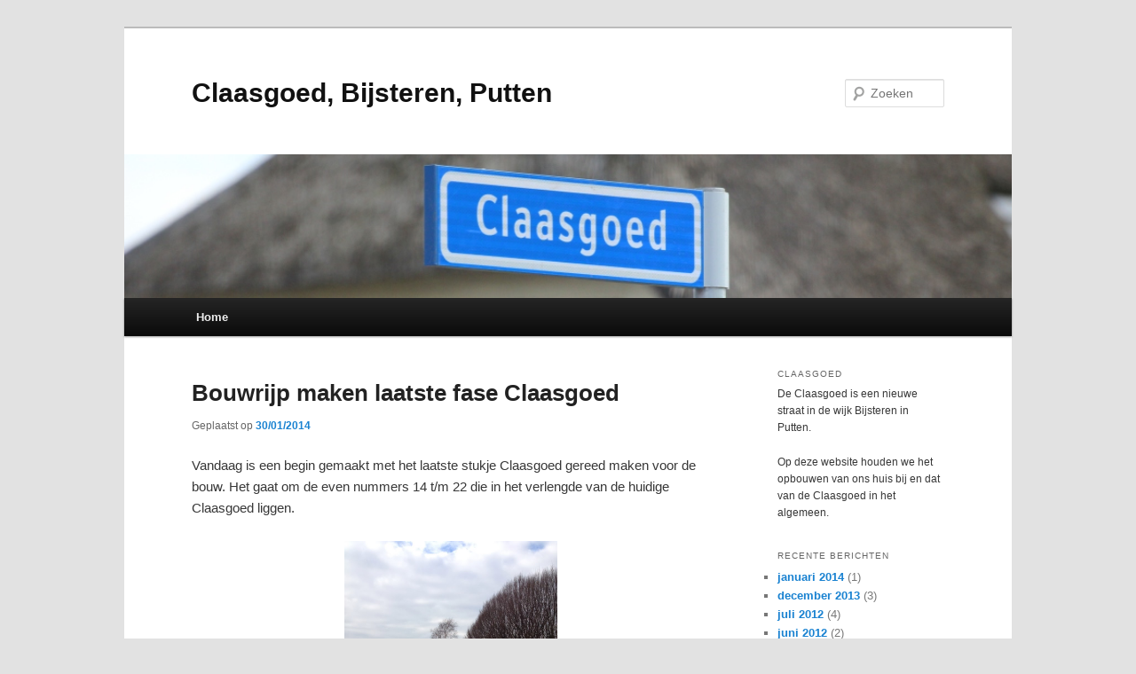

--- FILE ---
content_type: text/html; charset=UTF-8
request_url: https://www.claasgoed.nl/
body_size: 8833
content:
<!DOCTYPE html>
<!--[if IE 6]>
<html id="ie6" lang="nl-NL">
<![endif]-->
<!--[if IE 7]>
<html id="ie7" lang="nl-NL">
<![endif]-->
<!--[if IE 8]>
<html id="ie8" lang="nl-NL">
<![endif]-->
<!--[if !(IE 6) & !(IE 7) & !(IE 8)]><!-->
<html lang="nl-NL">
<!--<![endif]-->
<head>
<meta charset="UTF-8" />
<meta name="viewport" content="width=device-width" />
<title>
Claasgoed, Bijsteren, Putten	</title>
<link rel="profile" href="https://gmpg.org/xfn/11" />
<link rel="stylesheet" type="text/css" media="all" href="https://www.claasgoed.nl/wp-content/themes/twentyeleven/style.css?ver=20221101" />
<link rel="pingback" href="https://www.claasgoed.nl/xmlrpc.php">
<!--[if lt IE 9]>
<script src="https://www.claasgoed.nl/wp-content/themes/twentyeleven/js/html5.js?ver=3.7.0" type="text/javascript"></script>
<![endif]-->
<meta name='robots' content='max-image-preview:large' />
<link rel="alternate" type="application/rss+xml" title="Claasgoed, Bijsteren, Putten &raquo; feed" href="https://www.claasgoed.nl/feed" />
<link rel="alternate" type="application/rss+xml" title="Claasgoed, Bijsteren, Putten &raquo; reactiesfeed" href="https://www.claasgoed.nl/comments/feed" />
<script type="text/javascript">
/* <![CDATA[ */
window._wpemojiSettings = {"baseUrl":"https:\/\/s.w.org\/images\/core\/emoji\/15.0.3\/72x72\/","ext":".png","svgUrl":"https:\/\/s.w.org\/images\/core\/emoji\/15.0.3\/svg\/","svgExt":".svg","source":{"concatemoji":"https:\/\/www.claasgoed.nl\/wp-includes\/js\/wp-emoji-release.min.js?ver=6.6.4"}};
/*! This file is auto-generated */
!function(i,n){var o,s,e;function c(e){try{var t={supportTests:e,timestamp:(new Date).valueOf()};sessionStorage.setItem(o,JSON.stringify(t))}catch(e){}}function p(e,t,n){e.clearRect(0,0,e.canvas.width,e.canvas.height),e.fillText(t,0,0);var t=new Uint32Array(e.getImageData(0,0,e.canvas.width,e.canvas.height).data),r=(e.clearRect(0,0,e.canvas.width,e.canvas.height),e.fillText(n,0,0),new Uint32Array(e.getImageData(0,0,e.canvas.width,e.canvas.height).data));return t.every(function(e,t){return e===r[t]})}function u(e,t,n){switch(t){case"flag":return n(e,"\ud83c\udff3\ufe0f\u200d\u26a7\ufe0f","\ud83c\udff3\ufe0f\u200b\u26a7\ufe0f")?!1:!n(e,"\ud83c\uddfa\ud83c\uddf3","\ud83c\uddfa\u200b\ud83c\uddf3")&&!n(e,"\ud83c\udff4\udb40\udc67\udb40\udc62\udb40\udc65\udb40\udc6e\udb40\udc67\udb40\udc7f","\ud83c\udff4\u200b\udb40\udc67\u200b\udb40\udc62\u200b\udb40\udc65\u200b\udb40\udc6e\u200b\udb40\udc67\u200b\udb40\udc7f");case"emoji":return!n(e,"\ud83d\udc26\u200d\u2b1b","\ud83d\udc26\u200b\u2b1b")}return!1}function f(e,t,n){var r="undefined"!=typeof WorkerGlobalScope&&self instanceof WorkerGlobalScope?new OffscreenCanvas(300,150):i.createElement("canvas"),a=r.getContext("2d",{willReadFrequently:!0}),o=(a.textBaseline="top",a.font="600 32px Arial",{});return e.forEach(function(e){o[e]=t(a,e,n)}),o}function t(e){var t=i.createElement("script");t.src=e,t.defer=!0,i.head.appendChild(t)}"undefined"!=typeof Promise&&(o="wpEmojiSettingsSupports",s=["flag","emoji"],n.supports={everything:!0,everythingExceptFlag:!0},e=new Promise(function(e){i.addEventListener("DOMContentLoaded",e,{once:!0})}),new Promise(function(t){var n=function(){try{var e=JSON.parse(sessionStorage.getItem(o));if("object"==typeof e&&"number"==typeof e.timestamp&&(new Date).valueOf()<e.timestamp+604800&&"object"==typeof e.supportTests)return e.supportTests}catch(e){}return null}();if(!n){if("undefined"!=typeof Worker&&"undefined"!=typeof OffscreenCanvas&&"undefined"!=typeof URL&&URL.createObjectURL&&"undefined"!=typeof Blob)try{var e="postMessage("+f.toString()+"("+[JSON.stringify(s),u.toString(),p.toString()].join(",")+"));",r=new Blob([e],{type:"text/javascript"}),a=new Worker(URL.createObjectURL(r),{name:"wpTestEmojiSupports"});return void(a.onmessage=function(e){c(n=e.data),a.terminate(),t(n)})}catch(e){}c(n=f(s,u,p))}t(n)}).then(function(e){for(var t in e)n.supports[t]=e[t],n.supports.everything=n.supports.everything&&n.supports[t],"flag"!==t&&(n.supports.everythingExceptFlag=n.supports.everythingExceptFlag&&n.supports[t]);n.supports.everythingExceptFlag=n.supports.everythingExceptFlag&&!n.supports.flag,n.DOMReady=!1,n.readyCallback=function(){n.DOMReady=!0}}).then(function(){return e}).then(function(){var e;n.supports.everything||(n.readyCallback(),(e=n.source||{}).concatemoji?t(e.concatemoji):e.wpemoji&&e.twemoji&&(t(e.twemoji),t(e.wpemoji)))}))}((window,document),window._wpemojiSettings);
/* ]]> */
</script>
<style id='wp-emoji-styles-inline-css' type='text/css'>

	img.wp-smiley, img.emoji {
		display: inline !important;
		border: none !important;
		box-shadow: none !important;
		height: 1em !important;
		width: 1em !important;
		margin: 0 0.07em !important;
		vertical-align: -0.1em !important;
		background: none !important;
		padding: 0 !important;
	}
</style>
<link rel='stylesheet' id='wp-block-library-css' href='https://www.claasgoed.nl/wp-includes/css/dist/block-library/style.min.css?ver=6.6.4' type='text/css' media='all' />
<style id='wp-block-library-theme-inline-css' type='text/css'>
.wp-block-audio :where(figcaption){color:#555;font-size:13px;text-align:center}.is-dark-theme .wp-block-audio :where(figcaption){color:#ffffffa6}.wp-block-audio{margin:0 0 1em}.wp-block-code{border:1px solid #ccc;border-radius:4px;font-family:Menlo,Consolas,monaco,monospace;padding:.8em 1em}.wp-block-embed :where(figcaption){color:#555;font-size:13px;text-align:center}.is-dark-theme .wp-block-embed :where(figcaption){color:#ffffffa6}.wp-block-embed{margin:0 0 1em}.blocks-gallery-caption{color:#555;font-size:13px;text-align:center}.is-dark-theme .blocks-gallery-caption{color:#ffffffa6}:root :where(.wp-block-image figcaption){color:#555;font-size:13px;text-align:center}.is-dark-theme :root :where(.wp-block-image figcaption){color:#ffffffa6}.wp-block-image{margin:0 0 1em}.wp-block-pullquote{border-bottom:4px solid;border-top:4px solid;color:currentColor;margin-bottom:1.75em}.wp-block-pullquote cite,.wp-block-pullquote footer,.wp-block-pullquote__citation{color:currentColor;font-size:.8125em;font-style:normal;text-transform:uppercase}.wp-block-quote{border-left:.25em solid;margin:0 0 1.75em;padding-left:1em}.wp-block-quote cite,.wp-block-quote footer{color:currentColor;font-size:.8125em;font-style:normal;position:relative}.wp-block-quote.has-text-align-right{border-left:none;border-right:.25em solid;padding-left:0;padding-right:1em}.wp-block-quote.has-text-align-center{border:none;padding-left:0}.wp-block-quote.is-large,.wp-block-quote.is-style-large,.wp-block-quote.is-style-plain{border:none}.wp-block-search .wp-block-search__label{font-weight:700}.wp-block-search__button{border:1px solid #ccc;padding:.375em .625em}:where(.wp-block-group.has-background){padding:1.25em 2.375em}.wp-block-separator.has-css-opacity{opacity:.4}.wp-block-separator{border:none;border-bottom:2px solid;margin-left:auto;margin-right:auto}.wp-block-separator.has-alpha-channel-opacity{opacity:1}.wp-block-separator:not(.is-style-wide):not(.is-style-dots){width:100px}.wp-block-separator.has-background:not(.is-style-dots){border-bottom:none;height:1px}.wp-block-separator.has-background:not(.is-style-wide):not(.is-style-dots){height:2px}.wp-block-table{margin:0 0 1em}.wp-block-table td,.wp-block-table th{word-break:normal}.wp-block-table :where(figcaption){color:#555;font-size:13px;text-align:center}.is-dark-theme .wp-block-table :where(figcaption){color:#ffffffa6}.wp-block-video :where(figcaption){color:#555;font-size:13px;text-align:center}.is-dark-theme .wp-block-video :where(figcaption){color:#ffffffa6}.wp-block-video{margin:0 0 1em}:root :where(.wp-block-template-part.has-background){margin-bottom:0;margin-top:0;padding:1.25em 2.375em}
</style>
<style id='classic-theme-styles-inline-css' type='text/css'>
/*! This file is auto-generated */
.wp-block-button__link{color:#fff;background-color:#32373c;border-radius:9999px;box-shadow:none;text-decoration:none;padding:calc(.667em + 2px) calc(1.333em + 2px);font-size:1.125em}.wp-block-file__button{background:#32373c;color:#fff;text-decoration:none}
</style>
<style id='global-styles-inline-css' type='text/css'>
:root{--wp--preset--aspect-ratio--square: 1;--wp--preset--aspect-ratio--4-3: 4/3;--wp--preset--aspect-ratio--3-4: 3/4;--wp--preset--aspect-ratio--3-2: 3/2;--wp--preset--aspect-ratio--2-3: 2/3;--wp--preset--aspect-ratio--16-9: 16/9;--wp--preset--aspect-ratio--9-16: 9/16;--wp--preset--color--black: #000;--wp--preset--color--cyan-bluish-gray: #abb8c3;--wp--preset--color--white: #fff;--wp--preset--color--pale-pink: #f78da7;--wp--preset--color--vivid-red: #cf2e2e;--wp--preset--color--luminous-vivid-orange: #ff6900;--wp--preset--color--luminous-vivid-amber: #fcb900;--wp--preset--color--light-green-cyan: #7bdcb5;--wp--preset--color--vivid-green-cyan: #00d084;--wp--preset--color--pale-cyan-blue: #8ed1fc;--wp--preset--color--vivid-cyan-blue: #0693e3;--wp--preset--color--vivid-purple: #9b51e0;--wp--preset--color--blue: #1982d1;--wp--preset--color--dark-gray: #373737;--wp--preset--color--medium-gray: #666;--wp--preset--color--light-gray: #e2e2e2;--wp--preset--gradient--vivid-cyan-blue-to-vivid-purple: linear-gradient(135deg,rgba(6,147,227,1) 0%,rgb(155,81,224) 100%);--wp--preset--gradient--light-green-cyan-to-vivid-green-cyan: linear-gradient(135deg,rgb(122,220,180) 0%,rgb(0,208,130) 100%);--wp--preset--gradient--luminous-vivid-amber-to-luminous-vivid-orange: linear-gradient(135deg,rgba(252,185,0,1) 0%,rgba(255,105,0,1) 100%);--wp--preset--gradient--luminous-vivid-orange-to-vivid-red: linear-gradient(135deg,rgba(255,105,0,1) 0%,rgb(207,46,46) 100%);--wp--preset--gradient--very-light-gray-to-cyan-bluish-gray: linear-gradient(135deg,rgb(238,238,238) 0%,rgb(169,184,195) 100%);--wp--preset--gradient--cool-to-warm-spectrum: linear-gradient(135deg,rgb(74,234,220) 0%,rgb(151,120,209) 20%,rgb(207,42,186) 40%,rgb(238,44,130) 60%,rgb(251,105,98) 80%,rgb(254,248,76) 100%);--wp--preset--gradient--blush-light-purple: linear-gradient(135deg,rgb(255,206,236) 0%,rgb(152,150,240) 100%);--wp--preset--gradient--blush-bordeaux: linear-gradient(135deg,rgb(254,205,165) 0%,rgb(254,45,45) 50%,rgb(107,0,62) 100%);--wp--preset--gradient--luminous-dusk: linear-gradient(135deg,rgb(255,203,112) 0%,rgb(199,81,192) 50%,rgb(65,88,208) 100%);--wp--preset--gradient--pale-ocean: linear-gradient(135deg,rgb(255,245,203) 0%,rgb(182,227,212) 50%,rgb(51,167,181) 100%);--wp--preset--gradient--electric-grass: linear-gradient(135deg,rgb(202,248,128) 0%,rgb(113,206,126) 100%);--wp--preset--gradient--midnight: linear-gradient(135deg,rgb(2,3,129) 0%,rgb(40,116,252) 100%);--wp--preset--font-size--small: 13px;--wp--preset--font-size--medium: 20px;--wp--preset--font-size--large: 36px;--wp--preset--font-size--x-large: 42px;--wp--preset--spacing--20: 0.44rem;--wp--preset--spacing--30: 0.67rem;--wp--preset--spacing--40: 1rem;--wp--preset--spacing--50: 1.5rem;--wp--preset--spacing--60: 2.25rem;--wp--preset--spacing--70: 3.38rem;--wp--preset--spacing--80: 5.06rem;--wp--preset--shadow--natural: 6px 6px 9px rgba(0, 0, 0, 0.2);--wp--preset--shadow--deep: 12px 12px 50px rgba(0, 0, 0, 0.4);--wp--preset--shadow--sharp: 6px 6px 0px rgba(0, 0, 0, 0.2);--wp--preset--shadow--outlined: 6px 6px 0px -3px rgba(255, 255, 255, 1), 6px 6px rgba(0, 0, 0, 1);--wp--preset--shadow--crisp: 6px 6px 0px rgba(0, 0, 0, 1);}:where(.is-layout-flex){gap: 0.5em;}:where(.is-layout-grid){gap: 0.5em;}body .is-layout-flex{display: flex;}.is-layout-flex{flex-wrap: wrap;align-items: center;}.is-layout-flex > :is(*, div){margin: 0;}body .is-layout-grid{display: grid;}.is-layout-grid > :is(*, div){margin: 0;}:where(.wp-block-columns.is-layout-flex){gap: 2em;}:where(.wp-block-columns.is-layout-grid){gap: 2em;}:where(.wp-block-post-template.is-layout-flex){gap: 1.25em;}:where(.wp-block-post-template.is-layout-grid){gap: 1.25em;}.has-black-color{color: var(--wp--preset--color--black) !important;}.has-cyan-bluish-gray-color{color: var(--wp--preset--color--cyan-bluish-gray) !important;}.has-white-color{color: var(--wp--preset--color--white) !important;}.has-pale-pink-color{color: var(--wp--preset--color--pale-pink) !important;}.has-vivid-red-color{color: var(--wp--preset--color--vivid-red) !important;}.has-luminous-vivid-orange-color{color: var(--wp--preset--color--luminous-vivid-orange) !important;}.has-luminous-vivid-amber-color{color: var(--wp--preset--color--luminous-vivid-amber) !important;}.has-light-green-cyan-color{color: var(--wp--preset--color--light-green-cyan) !important;}.has-vivid-green-cyan-color{color: var(--wp--preset--color--vivid-green-cyan) !important;}.has-pale-cyan-blue-color{color: var(--wp--preset--color--pale-cyan-blue) !important;}.has-vivid-cyan-blue-color{color: var(--wp--preset--color--vivid-cyan-blue) !important;}.has-vivid-purple-color{color: var(--wp--preset--color--vivid-purple) !important;}.has-black-background-color{background-color: var(--wp--preset--color--black) !important;}.has-cyan-bluish-gray-background-color{background-color: var(--wp--preset--color--cyan-bluish-gray) !important;}.has-white-background-color{background-color: var(--wp--preset--color--white) !important;}.has-pale-pink-background-color{background-color: var(--wp--preset--color--pale-pink) !important;}.has-vivid-red-background-color{background-color: var(--wp--preset--color--vivid-red) !important;}.has-luminous-vivid-orange-background-color{background-color: var(--wp--preset--color--luminous-vivid-orange) !important;}.has-luminous-vivid-amber-background-color{background-color: var(--wp--preset--color--luminous-vivid-amber) !important;}.has-light-green-cyan-background-color{background-color: var(--wp--preset--color--light-green-cyan) !important;}.has-vivid-green-cyan-background-color{background-color: var(--wp--preset--color--vivid-green-cyan) !important;}.has-pale-cyan-blue-background-color{background-color: var(--wp--preset--color--pale-cyan-blue) !important;}.has-vivid-cyan-blue-background-color{background-color: var(--wp--preset--color--vivid-cyan-blue) !important;}.has-vivid-purple-background-color{background-color: var(--wp--preset--color--vivid-purple) !important;}.has-black-border-color{border-color: var(--wp--preset--color--black) !important;}.has-cyan-bluish-gray-border-color{border-color: var(--wp--preset--color--cyan-bluish-gray) !important;}.has-white-border-color{border-color: var(--wp--preset--color--white) !important;}.has-pale-pink-border-color{border-color: var(--wp--preset--color--pale-pink) !important;}.has-vivid-red-border-color{border-color: var(--wp--preset--color--vivid-red) !important;}.has-luminous-vivid-orange-border-color{border-color: var(--wp--preset--color--luminous-vivid-orange) !important;}.has-luminous-vivid-amber-border-color{border-color: var(--wp--preset--color--luminous-vivid-amber) !important;}.has-light-green-cyan-border-color{border-color: var(--wp--preset--color--light-green-cyan) !important;}.has-vivid-green-cyan-border-color{border-color: var(--wp--preset--color--vivid-green-cyan) !important;}.has-pale-cyan-blue-border-color{border-color: var(--wp--preset--color--pale-cyan-blue) !important;}.has-vivid-cyan-blue-border-color{border-color: var(--wp--preset--color--vivid-cyan-blue) !important;}.has-vivid-purple-border-color{border-color: var(--wp--preset--color--vivid-purple) !important;}.has-vivid-cyan-blue-to-vivid-purple-gradient-background{background: var(--wp--preset--gradient--vivid-cyan-blue-to-vivid-purple) !important;}.has-light-green-cyan-to-vivid-green-cyan-gradient-background{background: var(--wp--preset--gradient--light-green-cyan-to-vivid-green-cyan) !important;}.has-luminous-vivid-amber-to-luminous-vivid-orange-gradient-background{background: var(--wp--preset--gradient--luminous-vivid-amber-to-luminous-vivid-orange) !important;}.has-luminous-vivid-orange-to-vivid-red-gradient-background{background: var(--wp--preset--gradient--luminous-vivid-orange-to-vivid-red) !important;}.has-very-light-gray-to-cyan-bluish-gray-gradient-background{background: var(--wp--preset--gradient--very-light-gray-to-cyan-bluish-gray) !important;}.has-cool-to-warm-spectrum-gradient-background{background: var(--wp--preset--gradient--cool-to-warm-spectrum) !important;}.has-blush-light-purple-gradient-background{background: var(--wp--preset--gradient--blush-light-purple) !important;}.has-blush-bordeaux-gradient-background{background: var(--wp--preset--gradient--blush-bordeaux) !important;}.has-luminous-dusk-gradient-background{background: var(--wp--preset--gradient--luminous-dusk) !important;}.has-pale-ocean-gradient-background{background: var(--wp--preset--gradient--pale-ocean) !important;}.has-electric-grass-gradient-background{background: var(--wp--preset--gradient--electric-grass) !important;}.has-midnight-gradient-background{background: var(--wp--preset--gradient--midnight) !important;}.has-small-font-size{font-size: var(--wp--preset--font-size--small) !important;}.has-medium-font-size{font-size: var(--wp--preset--font-size--medium) !important;}.has-large-font-size{font-size: var(--wp--preset--font-size--large) !important;}.has-x-large-font-size{font-size: var(--wp--preset--font-size--x-large) !important;}
:where(.wp-block-post-template.is-layout-flex){gap: 1.25em;}:where(.wp-block-post-template.is-layout-grid){gap: 1.25em;}
:where(.wp-block-columns.is-layout-flex){gap: 2em;}:where(.wp-block-columns.is-layout-grid){gap: 2em;}
:root :where(.wp-block-pullquote){font-size: 1.5em;line-height: 1.6;}
</style>
<link rel='stylesheet' id='twentyeleven-block-style-css' href='https://www.claasgoed.nl/wp-content/themes/twentyeleven/blocks.css?ver=20220927' type='text/css' media='all' />
<link rel="https://api.w.org/" href="https://www.claasgoed.nl/wp-json/" /><link rel="EditURI" type="application/rsd+xml" title="RSD" href="https://www.claasgoed.nl/xmlrpc.php?rsd" />
<meta name="generator" content="WordPress 6.6.4" />
</head>

<body class="home blog wp-embed-responsive single-author two-column right-sidebar">
<div class="skip-link"><a class="assistive-text" href="#content">Spring naar de primaire inhoud</a></div><div class="skip-link"><a class="assistive-text" href="#secondary">Spring naar de secundaire inhoud</a></div><div id="page" class="hfeed">
	<header id="branding">
			<hgroup>
				<h1 id="site-title"><span><a href="https://www.claasgoed.nl/" rel="home">Claasgoed, Bijsteren, Putten</a></span></h1>
				<h2 id="site-description"></h2>
			</hgroup>

						<a href="https://www.claasgoed.nl/">
									<img src="https://www.claasgoed.nl/wp-content/uploads/2017/07/IMG_2813_2.jpeg" width="928" height="150" alt="Claasgoed, Bijsteren, Putten" />
								</a>
			
									<form method="get" id="searchform" action="https://www.claasgoed.nl/">
		<label for="s" class="assistive-text">Zoeken</label>
		<input type="text" class="field" name="s" id="s" placeholder="Zoeken" />
		<input type="submit" class="submit" name="submit" id="searchsubmit" value="Zoeken" />
	</form>
			
			<nav id="access">
				<h3 class="assistive-text">Hoofdmenu</h3>
				<div class="menu"><ul>
<li class="current_page_item"><a href="https://www.claasgoed.nl/">Home</a></li></ul></div>
			</nav><!-- #access -->
	</header><!-- #branding -->


	<div id="main">

		<div id="primary">
			<div id="content" role="main">

			
							<nav id="nav-above">
				<h3 class="assistive-text">Berichtnavigatie</h3>
				<div class="nav-previous"><a href="https://www.claasgoed.nl/page/2" ><span class="meta-nav">&larr;</span> Oudere berichten</a></div>
				<div class="nav-next"></div>
			</nav><!-- #nav-above -->
			
				
					
	<article id="post-5" class="post-5 post type-post status-publish format-standard has-post-thumbnail hentry category-uncategorized">
		<header class="entry-header">
						<h1 class="entry-title"><a href="https://www.claasgoed.nl/2014/01/bouwrijp-maken-laatste-fase-claasgoed.html" rel="bookmark">Bouwrijp maken laatste fase Claasgoed</a></h1>
			
						<div class="entry-meta">
				<span class="sep">Geplaatst op </span><a href="https://www.claasgoed.nl/2014/01/bouwrijp-maken-laatste-fase-claasgoed.html" title="15:44" rel="bookmark"><time class="entry-date" datetime="2014-01-30T15:44:00+02:00">30/01/2014</time></a><span class="by-author"> <span class="sep"> door </span> <span class="author vcard"><a class="url fn n" href="https://www.claasgoed.nl/author/marcokleijer" title="Alle berichten tonen van marcokleijer" rel="author">marcokleijer</a></span></span>			</div><!-- .entry-meta -->
			
					</header><!-- .entry-header -->

				<div class="entry-content">
			<p>Vandaag is een begin gemaakt met het laatste stukje Claasgoed gereed maken voor de bouw. Het gaat om de even nummers 14 t/m 22 die in het verlengde van de huidige Claasgoed liggen.</p>
<div style="clear: both; text-align: center;"><a style="margin-left: 1em; margin-right: 1em;" href="https://www.claasgoed.nl/wp-content/uploads/2014/01/IMG_0040.jpeg"><img fetchpriority="high" decoding="async" src="https://www.claasgoed.nl/wp-content/uploads/2014/01/IMG_0040.jpeg" width="240" height="320" border="0" /></a></div>
<p>Daarvoor moeten eerst enkele bomen geruimd worden.</p>
					</div><!-- .entry-content -->
		
		<footer class="entry-meta">
			
										<span class="cat-links">
					<span class="entry-utility-prep entry-utility-prep-cat-links">Geplaatst in</span> <a href="https://www.claasgoed.nl/category/uncategorized" rel="category tag">Uncategorized</a>			</span>
							
										
			
					</footer><!-- .entry-meta -->
	</article><!-- #post-5 -->

				
					
	<article id="post-6" class="post-6 post type-post status-publish format-standard has-post-thumbnail hentry category-uncategorized">
		<header class="entry-header">
						<h1 class="entry-title"><a href="https://www.claasgoed.nl/2013/12/de-afronding-van-ons-deel-van-de-claasgoed.html" rel="bookmark">De afronding van ons deel van de Claasgoed</a></h1>
			
						<div class="entry-meta">
				<span class="sep">Geplaatst op </span><a href="https://www.claasgoed.nl/2013/12/de-afronding-van-ons-deel-van-de-claasgoed.html" title="16:21" rel="bookmark"><time class="entry-date" datetime="2013-12-30T16:21:00+02:00">30/12/2013</time></a><span class="by-author"> <span class="sep"> door </span> <span class="author vcard"><a class="url fn n" href="https://www.claasgoed.nl/author/marcokleijer" title="Alle berichten tonen van marcokleijer" rel="author">marcokleijer</a></span></span>			</div><!-- .entry-meta -->
			
					</header><!-- .entry-header -->

				<div class="entry-content">
			<p>De daklijsten worden geplaatst en de dakpannen gelegd:</p>
<div style="clear: both; text-align: center;"><a href="https://www.claasgoed.nl/wp-content/uploads/2013/12/IMG_3695.jpg" style="margin-left: 1em; margin-right: 1em;"><img decoding="async" border="0" height="320" src="https://www.claasgoed.nl/wp-content/uploads/2013/12/IMG_3695-168x300.jpg" width="179" /></a></div>
<p></p>
<div style="clear: both; text-align: center;"><a href="https://www.claasgoed.nl/wp-content/uploads/2013/12/IMG_3696.jpg" style="margin-left: 1em; margin-right: 1em;"><img decoding="async" border="0" height="179" src="https://www.claasgoed.nl/wp-content/uploads/2013/12/IMG_3696-300x168.jpg" width="320" /></a><a href="https://www.claasgoed.nl/wp-content/uploads/2013/12/IMG_3690.jpg" style="margin-left: 1em; margin-right: 1em;"><img loading="lazy" decoding="async" border="0" height="179" src="https://www.claasgoed.nl/wp-content/uploads/2013/12/IMG_3690-300x168.jpg" width="320" /></a></div>
<p></p>
<div style="clear: both; text-align: center;"><a href="https://www.claasgoed.nl/wp-content/uploads/2013/12/IMG_3705.jpg" style="margin-left: 1em; margin-right: 1em;"><img loading="lazy" decoding="async" border="0" height="179" src="https://www.claasgoed.nl/wp-content/uploads/2013/12/IMG_3705-300x168.jpg" width="320" /></a></div>
<p></p>
<div style="clear: both; text-align: center;"><a href="https://www.claasgoed.nl/wp-content/uploads/2013/12/IMG_3706.jpg" style="margin-left: 1em; margin-right: 1em;"><img loading="lazy" decoding="async" border="0" height="179" src="https://www.claasgoed.nl/wp-content/uploads/2013/12/IMG_3706-300x168.jpg" width="320" /></a></div>
<p>Op 25 november wordt er zand in&nbsp;de garages&nbsp;gedaan als onderlaag en&nbsp;gaat de kraan dan eindelijk weg&#8230;</p>
<div style="clear: both; text-align: center;"><a href="https://www.claasgoed.nl/wp-content/uploads/2013/12/IMG_3710.jpg" style="margin-left: 1em; margin-right: 1em;"><img loading="lazy" decoding="async" border="0" height="179" src="https://www.claasgoed.nl/wp-content/uploads/2013/12/IMG_3710-300x168.jpg" width="320" /></a></div>
<p></p>
<div style="clear: both; text-align: center;"><a href="https://www.claasgoed.nl/wp-content/uploads/2013/12/IMG_3711.jpg" style="margin-left: 1em; margin-right: 1em;"><img loading="lazy" decoding="async" border="0" height="320" src="https://www.claasgoed.nl/wp-content/uploads/2013/12/IMG_3711-168x300.jpg" width="179" /></a></div>
<p></p>
<div style="clear: both; text-align: center;"><a href="https://www.claasgoed.nl/wp-content/uploads/2013/12/IMG_3713.jpg" style="margin-left: 1em; margin-right: 1em;"><img loading="lazy" decoding="async" border="0" height="320" src="https://www.claasgoed.nl/wp-content/uploads/2013/12/IMG_3713-168x300.jpg" width="179" /></a></div>
					</div><!-- .entry-content -->
		
		<footer class="entry-meta">
			
										<span class="cat-links">
					<span class="entry-utility-prep entry-utility-prep-cat-links">Geplaatst in</span> <a href="https://www.claasgoed.nl/category/uncategorized" rel="category tag">Uncategorized</a>			</span>
							
										
			
					</footer><!-- .entry-meta -->
	</article><!-- #post-6 -->

				
					
	<article id="post-7" class="post-7 post type-post status-publish format-standard has-post-thumbnail hentry category-uncategorized">
		<header class="entry-header">
						<h1 class="entry-title"><a href="https://www.claasgoed.nl/2013/12/vervolg-van-ons-deel-van-de-claasgoed.html" rel="bookmark">Vervolg van ons deel van de Claasgoed</a></h1>
			
						<div class="entry-meta">
				<span class="sep">Geplaatst op </span><a href="https://www.claasgoed.nl/2013/12/vervolg-van-ons-deel-van-de-claasgoed.html" title="16:09" rel="bookmark"><time class="entry-date" datetime="2013-12-30T16:09:00+02:00">30/12/2013</time></a><span class="by-author"> <span class="sep"> door </span> <span class="author vcard"><a class="url fn n" href="https://www.claasgoed.nl/author/marcokleijer" title="Alle berichten tonen van marcokleijer" rel="author">marcokleijer</a></span></span>			</div><!-- .entry-meta -->
			
					</header><!-- .entry-header -->

				<div class="entry-content">
			<div style="margin: 0cm 0cm 10pt;"></div>
<div style="clear: both; text-align: center;"><a style="margin-left: 1em; margin-right: 1em;" href="https://www.claasgoed.nl/wp-content/uploads/2013/12/IMG_2777.jpg"><img loading="lazy" decoding="async" src="https://www.claasgoed.nl/wp-content/uploads/2013/12/IMG_2777-300x168.jpg" width="320" height="179" border="0" /></a></div>
<div style="margin: 0cm 0cm 10pt;"><span style="font-family: Calibri;">Deze foto laat zien dat het leegstaande huis inmiddels verkocht is en dat er wat gaat gebeuren in onze straat deze herfst!</span></div>
<div style="margin: 0cm 0cm 10pt;"><span style="font-family: Calibri;">Op 24 september verschijnt er een vaste kraan in de straat, het gaat er nu toch echt van komen dat ons gedeelte ook afgebouwd wordt. Er komt nog een tweekapper op de lege plek tussenin.</span></div>
<div style="clear: both; text-align: center;"><a style="margin-left: 1em; margin-right: 1em;" href="https://www.claasgoed.nl/wp-content/uploads/2013/12/IMG_7811.jpg"><img loading="lazy" decoding="async" src="https://www.claasgoed.nl/wp-content/uploads/2013/12/IMG_7811-200x300.jpg" width="213" height="320" border="0" /></a></div>
<div style="clear: both; text-align: center;"><a style="margin-left: 1em; margin-right: 1em;" href="https://www.claasgoed.nl/wp-content/uploads/2013/12/IMG_7812.jpg"><img loading="lazy" decoding="async" src="https://www.claasgoed.nl/wp-content/uploads/2013/12/IMG_7812-300x200.jpg" width="320" height="213" border="0" /></a></div>
<div style="margin: 0cm 0cm 10pt;"></div>
<div style="margin: 0cm 0cm 10pt;"><span style="font-family: Calibri;">Op 22 oktober zijn de bouwvakkers al zo ver:<span style="mso-spacerun: yes;">  </span></span></div>
<div style="clear: both; text-align: center;"><a style="margin-left: 1em; margin-right: 1em;" href="https://www.claasgoed.nl/wp-content/uploads/2013/12/IMG_8053.jpg"><img loading="lazy" decoding="async" src="https://www.claasgoed.nl/wp-content/uploads/2013/12/IMG_8053-300x200.jpg" width="320" height="213" border="0" /></a></div>
<div></div>
<div style="margin: 0cm 0cm 10pt;"><span style="font-family: Calibri;">Half november wordt er na een maand van meestal 1 of 2 dagen in de week aanwezig te zijn, ineens toch nog haast gemaakt: de 1<sup><span style="font-size: x-small;">e</span></sup> verdieping zit er op, het metselwerk is ook al halverwege en de goten worden geplaatst. De 2<sup><span style="font-size: x-small;">e</span></sup> verdieping wordt er in een dag opgezet en vlot met pannen belegd. De volgende dag (20 november) wordt de kraan afgebroken als bewijs dat de buitenkant klaar is en ze de komende periode de (voor ons weinig zichtbare) binnenkant gaan afwerken. Dit alles kun je zien in de volgende blog.</span></div>
<div style="margin: 0cm 0cm 10pt;"><span style="font-family: Calibri;">Dan kunnen we in elk geval weer door onze straat rijden, want dat lukte de afgelopen maanden niet.</span></div>
<div style="clear: both; text-align: center;"><a style="margin-left: 1em; margin-right: 1em;" href="https://www.claasgoed.nl/wp-content/uploads/2013/12/IMG_3689.jpg"><img loading="lazy" decoding="async" src="https://www.claasgoed.nl/wp-content/uploads/2013/12/IMG_3689-300x168.jpg" width="320" height="179" border="0" /></a></div>
<div style="margin: 0cm 0cm 10pt;"><span style="font-family: Calibri;"> Ook de werkbusjes, waar de straat vol mee stond, zullen we niet missen.</span></div>
					</div><!-- .entry-content -->
		
		<footer class="entry-meta">
			
										<span class="cat-links">
					<span class="entry-utility-prep entry-utility-prep-cat-links">Geplaatst in</span> <a href="https://www.claasgoed.nl/category/uncategorized" rel="category tag">Uncategorized</a>			</span>
							
										
			
					</footer><!-- .entry-meta -->
	</article><!-- #post-7 -->

				
					
	<article id="post-8" class="post-8 post type-post status-publish format-standard has-post-thumbnail hentry category-uncategorized">
		<header class="entry-header">
						<h1 class="entry-title"><a href="https://www.claasgoed.nl/2013/12/update-claasgoed.html" rel="bookmark">Update Claasgoed</a></h1>
			
						<div class="entry-meta">
				<span class="sep">Geplaatst op </span><a href="https://www.claasgoed.nl/2013/12/update-claasgoed.html" title="15:42" rel="bookmark"><time class="entry-date" datetime="2013-12-30T15:42:00+02:00">30/12/2013</time></a><span class="by-author"> <span class="sep"> door </span> <span class="author vcard"><a class="url fn n" href="https://www.claasgoed.nl/author/marcokleijer" title="Alle berichten tonen van marcokleijer" rel="author">marcokleijer</a></span></span>			</div><!-- .entry-meta -->
			
					</header><!-- .entry-header -->

				<div class="entry-content">
			<p></p>
<div style="margin: 0cm 0cm 10pt;"><span style="font-family: Calibri;">De site is bepaald niet up to date meer.<o:p></o:p></span></div>
<p></p>
<div style="margin: 0cm 0cm 10pt;"><span style="font-family: Calibri;">Inmiddels is het aantal bewoners van de Claasgoed namelijk verdubbeld. Vandaar een update:<o:p></o:p></span></div>
<p></p>
<div style="margin: 0cm 0cm 10pt;"><span style="font-family: Calibri;">Ook al lijkt het helemaal niet bij deze straat te horen vanwege de lege ruimte ertussen en het type woning, toch hoort het rijtje achter de boerderij ook bij de Claasgoed.<o:p></o:p></span></div>
<p></p>
<div style="margin: 0cm 0cm 10pt;"><span style="font-family: Calibri;">Deze zijn in het voorjaar en zomer gebouwd en sinds kort bewoond. Sommige mensen zijn nog aan het klussen en daar kan misschien binnenkort verhuisd worden. Op 30 april is de situatie zoals je hieronder ziet.</span></div>
<div style="clear: both; text-align: center;"><a href="https://www.claasgoed.nl/wp-content/uploads/2013/12/IMG_7266.jpg" style="margin-left: 1em; margin-right: 1em;"><img loading="lazy" decoding="async" border="0" height="213" src="https://www.claasgoed.nl/wp-content/uploads/2013/12/IMG_7266-300x200.jpg" width="320" /></a></div>
<div style="margin: 0cm 0cm 10pt;"><span style="font-family: Calibri;"><o:p></o:p></span>&nbsp;  </p>
<div style="margin: 0cm 0cm 10pt;"><span style="font-family: Calibri;">Begin juni wordt er gemetseld en het dak erop geplaatst ( 6 -6-13):<o:p></o:p></span></div>
<p></p>
<div style="clear: both; text-align: center;"><a href="https://www.claasgoed.nl/wp-content/uploads/2013/12/IMG_7400.jpg" style="margin-left: 1em; margin-right: 1em;"><img loading="lazy" decoding="async" border="0" height="213" src="https://www.claasgoed.nl/wp-content/uploads/2013/12/IMG_7400-300x200.jpg" width="320" /></a></div>
<div style="clear: both; text-align: center;"><a href="https://www.claasgoed.nl/wp-content/uploads/2013/12/IMG_7432.jpg" style="margin-left: 1em; margin-right: 1em;"><img loading="lazy" decoding="async" border="0" height="213" src="https://www.claasgoed.nl/wp-content/uploads/2013/12/IMG_7432-300x200.jpg" width="320" /></a></div>
<div style="margin: 0cm 0cm 10pt;"><span style="font-family: Calibri;"></span>&nbsp;</div>
<div style="margin: 0cm 0cm 10pt;"><span style="font-family: Calibri;"><o:p></o:p></span>&nbsp;</div>
</div>
					</div><!-- .entry-content -->
		
		<footer class="entry-meta">
			
										<span class="cat-links">
					<span class="entry-utility-prep entry-utility-prep-cat-links">Geplaatst in</span> <a href="https://www.claasgoed.nl/category/uncategorized" rel="category tag">Uncategorized</a>			</span>
							
										
			
					</footer><!-- .entry-meta -->
	</article><!-- #post-8 -->

				
					
	<article id="post-9" class="post-9 post type-post status-publish format-standard has-post-thumbnail hentry category-uncategorized">
		<header class="entry-header">
						<h1 class="entry-title"><a href="https://www.claasgoed.nl/2012/07/claasgoed-2-verkocht.html" rel="bookmark">Claasgoed 2 verkocht</a></h1>
			
						<div class="entry-meta">
				<span class="sep">Geplaatst op </span><a href="https://www.claasgoed.nl/2012/07/claasgoed-2-verkocht.html" title="22:44" rel="bookmark"><time class="entry-date" datetime="2012-07-28T22:44:00+02:00">28/07/2012</time></a><span class="by-author"> <span class="sep"> door </span> <span class="author vcard"><a class="url fn n" href="https://www.claasgoed.nl/author/marcokleijer" title="Alle berichten tonen van marcokleijer" rel="author">marcokleijer</a></span></span>			</div><!-- .entry-meta -->
			
					</header><!-- .entry-header -->

				<div class="entry-content">
			<p>Volgens de website <a href="http://mijnhuisinputten.nl/" target="_blank">mijnhuisinputten.nl</a> is Claasgoed 2 verkocht.<br />Gefeliciteerd met de aankoop van jullie huis en welkom aan de Claasgoed.</p>
<div style="clear: both; text-align: center;"><a href="https://www.claasgoed.nl/wp-content/uploads/2012/07/6.gif" style="margin-left: 1em; margin-right: 1em;"><img loading="lazy" decoding="async" border="0" height="194" src="https://www.claasgoed.nl/wp-content/uploads/2012/07/6-300x182.gif" width="320" /></a></div>
					</div><!-- .entry-content -->
		
		<footer class="entry-meta">
			
										<span class="cat-links">
					<span class="entry-utility-prep entry-utility-prep-cat-links">Geplaatst in</span> <a href="https://www.claasgoed.nl/category/uncategorized" rel="category tag">Uncategorized</a>			</span>
							
										
			
					</footer><!-- .entry-meta -->
	</article><!-- #post-9 -->

				
							<nav id="nav-below">
				<h3 class="assistive-text">Berichtnavigatie</h3>
				<div class="nav-previous"><a href="https://www.claasgoed.nl/page/2" ><span class="meta-nav">&larr;</span> Oudere berichten</a></div>
				<div class="nav-next"></div>
			</nav><!-- #nav-above -->
			
			
			</div><!-- #content -->
		</div><!-- #primary -->

		<div id="secondary" class="widget-area" role="complementary">
			<aside id="text-2" class="widget widget_text"><h3 class="widget-title">Claasgoed</h3>			<div class="textwidget"><p>De Claasgoed is een nieuwe straat in de wijk Bijsteren in Putten.</p>
<p>Op deze website houden we het opbouwen van ons huis bij en dat van de Claasgoed in het algemeen.</p>
</div>
		</aside><aside id="archives-2" class="widget widget_archive"><h3 class="widget-title">Recente berichten</h3>
			<ul>
					<li><a href='https://www.claasgoed.nl/2014/01'>januari 2014</a>&nbsp;(1)</li>
	<li><a href='https://www.claasgoed.nl/2013/12'>december 2013</a>&nbsp;(3)</li>
	<li><a href='https://www.claasgoed.nl/2012/07'>juli 2012</a>&nbsp;(4)</li>
	<li><a href='https://www.claasgoed.nl/2012/06'>juni 2012</a>&nbsp;(2)</li>
	<li><a href='https://www.claasgoed.nl/2012/04'>april 2012</a>&nbsp;(1)</li>
	<li><a href='https://www.claasgoed.nl/2012/03'>maart 2012</a>&nbsp;(6)</li>
	<li><a href='https://www.claasgoed.nl/2012/02'>februari 2012</a>&nbsp;(2)</li>
	<li><a href='https://www.claasgoed.nl/2012/01'>januari 2012</a>&nbsp;(2)</li>
	<li><a href='https://www.claasgoed.nl/2011/11'>november 2011</a>&nbsp;(7)</li>
	<li><a href='https://www.claasgoed.nl/2011/10'>oktober 2011</a>&nbsp;(1)</li>
	<li><a href='https://www.claasgoed.nl/2011/09'>september 2011</a>&nbsp;(3)</li>
	<li><a href='https://www.claasgoed.nl/2011/08'>augustus 2011</a>&nbsp;(1)</li>
	<li><a href='https://www.claasgoed.nl/2011/07'>juli 2011</a>&nbsp;(2)</li>
	<li><a href='https://www.claasgoed.nl/2011/06'>juni 2011</a>&nbsp;(15)</li>
	<li><a href='https://www.claasgoed.nl/2011/05'>mei 2011</a>&nbsp;(13)</li>
	<li><a href='https://www.claasgoed.nl/2011/04'>april 2011</a>&nbsp;(7)</li>
			</ul>

			</aside>		</div><!-- #secondary .widget-area -->

	</div><!-- #main -->

	<footer id="colophon">

			

			<div id="site-generator">
												<a href="https://wordpress.org/" class="imprint" title="&#039;Semantic Personal Publishing Platform&#039;">
					Ondersteund door WordPress				</a>
			</div>
	</footer><!-- #colophon -->
</div><!-- #page -->


</body>
</html>
